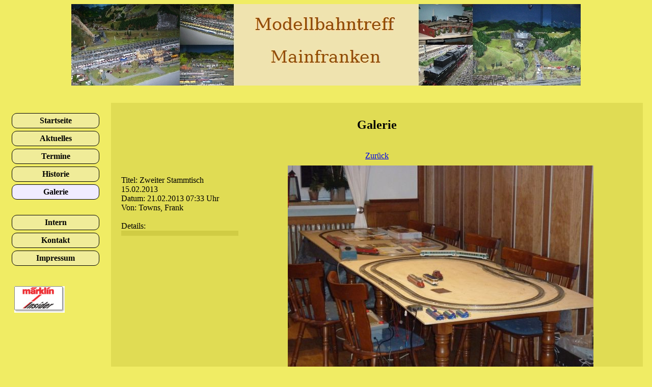

--- FILE ---
content_type: text/html; charset=UTF-8
request_url: http://modellbahntreff-mainfranken.de/?pg=gallery&sub=detail&img=42
body_size: 984
content:
<!DOCTYPE html>
<html lang="de">
	<head>
		<meta charset="utf-8" />
		<meta http-equiv="X-UA-Compatible" content="IE=edge,chrome=1" />

		<title>Modellbahntreff - Mainfranken</title>
		<meta name="description" content="Der Moba - Stammtisch in Schweinfurt" />
		<meta name="author" content="Marco" />

		<meta name="viewport" content="width=device-width; initial-scale=1.0" />
		
    	<link rel="stylesheet" type="text/css" href="res/css/page.css" />
		
		<!--
		<link rel="shortcut icon" href="/favicon.ico" />
		<link rel="apple-touch-icon" href="/apple-touch-icon.png" />
		-->
	</head>

	<body>
		<div align="center">
			<div>
				<img src="res/img/head.jpg" />
			</div>
			<div style="margin-top: 30px;">
				<div style="float: left;" class="links" align="left">
					<nav>
	<ul id="menu">
		<li style="">
			<a href="?pg=start">Startseite</a>
		</li>
		<li style="">
			<a href="?pg=news">Aktuelles</a>
		</li>
		<li style="">
			<a href="?pg=dates">Termine</a>
		</li>
		<li style="">
			<a href="?pg=history">Historie</a>
		</li>
		<li style="background-color: #F0ECFF;">
			<a href="?pg=gallery">Galerie</a>
		</li>
		<li style="margin-top: 30px; ">
			<a href="?pg=intern">Intern</a>
		</li>
		<li style="">
			<a href="?pg=contact">Kontakt</a>
		</li>
		<li style="">
			<a href="?pg=impressum">Impressum</a>
		</li>
	</ul>
	<a href="http://www.maerklin.de" target="_blank"><img src="res/img/maerklin_insider_schatten.gif" border="0" class="linkImg"></a>
</nav>

				</div>
				<div style="overflow:auto;" class="content" align="left">
					<div align="center">
	<h2>Galerie</h2>
	<br />
	<a href="?pg=gallery">Zurück</a>
	<div style="max-width: 1100px;" id="galleryImg">
		<div style="float: left; margin-top: 20px; width: 230px; padding: 10px; text-align: left;">
			Titel: Zweiter Stammtisch 15.02.2013<br />
			Datum: 21.02.2013 07:33 Uhr<br />
			Von: Towns, Frank<br />
			<br />
			Details:<br />
			<div style="background-color: #D0CC44; padding:5px;">
				
			</div>
		</div>
		<div style="overflow: auto;">
			<img src="res/img/gallery/5125cddd28fa416.jpg" alt="Zweiter Stammtisch 15.02.2013" title="Zweiter Stammtisch 15.02.2013" />
		</div>
	</div>
	<div style="margin-bottom: 5px;">
		<a href="?pg=gallery">Zurück</a>
	</div>
</div>
				</div>
			</div>
			<div style="margin-top: 20px;" align="right">
				<hr>
&copy; Modellbahntreff - Mainfranken 2013
			</div>
		</div>
	</body>
</html>


--- FILE ---
content_type: text/css
request_url: http://modellbahntreff-mainfranken.de/res/css/page.css
body_size: 510
content:
body {
	background-color: #F0EC64;
}

.links {
	 width: 200px;
	 margin-right: 10px;
}

.content {
	background-color: #E0DC54;
	height: 600px;
	margin: 10px;
	padding: 10px;
}

.linkImg {
	margin-left: 20px;
	margin-top: 10px;
}

.errorText {
	color: red;
}

table#internalStdContent {
	border-color: black;
	border-width: 3pt;
	border-style: double;
	
	width: 62.4em;
}

table#internalEditContent,div#internalEditContent {
	border-color: black;
	border-width: 3pt;
	border-style: double;
	
	width: 29.7em;
}

table#std {
	border-color: black;
	border-width: 3pt;
	border-style: double;
}

#galleryThumb div {
	width: 200px;
	height: 200px;
	float: left;
	text-align: center;
	margin: 10px;
	padding: 10px;
}

#galleryThumb img {
	max-height: 200px;
	max-width: 200px;
}

#galleryImg img {
	max-height: 800px;
	max-width: 800px;
	margin: 10px;
}

#menu {
	margin: 20px 0px 30px 15px;
	padding: 0px;
}

#menu li {
	list-style-type: none;
	background-color: #F0EC99;
	border: solid 1px #000000;
	width: 10em;
	padding: 5px;
	margin: 0px;
	margin-bottom: 5px;
	border-radius: 10px;
	text-align: center;
}
#menu li a {
	color: black;
	text-decoration: none;
	font-weight: bold;
	display: block;
}
#menu li:hover {
	background-color: #F0ECFF;
}
#menu li a:hover {
	color: #FF0000;
}

th#header, #action {
	border-bottom: 1pt solid black;
}
th#action {
	border-left: 1pt solid black;
}
td#leftAction {
	border-left: 1pt solid black;
}
